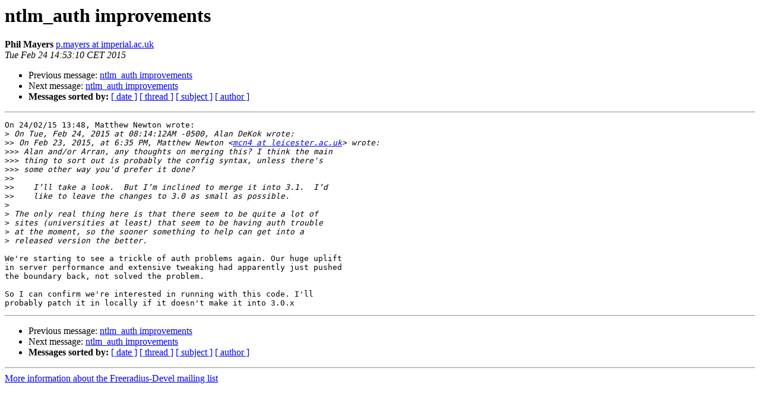

--- FILE ---
content_type: text/html
request_url: https://lists.freeradius.org/pipermail/freeradius-devel/2015-February/010570.html
body_size: 1536
content:
<!DOCTYPE HTML PUBLIC "-//W3C//DTD HTML 4.01 Transitional//EN">
<HTML>
 <HEAD>
   <TITLE> ntlm_auth improvements
   </TITLE>
   <LINK REL="Index" HREF="index.html" >
   <LINK REL="made" HREF="mailto:freeradius-devel%40lists.freeradius.org?Subject=Re%3A%20ntlm_auth%20improvements&In-Reply-To=%3C54EC8246.8020109%40imperial.ac.uk%3E">
   <META NAME="robots" CONTENT="index,nofollow">
   <style type="text/css">
       pre {
           white-space: pre-wrap;       /* css-2.1, curent FF, Opera, Safari */
           }
   </style>
   <META http-equiv="Content-Type" content="text/html; charset=utf-8">
   <LINK REL="Previous"  HREF="010569.html">
   <LINK REL="Next"  HREF="010572.html">
 </HEAD>
 <BODY BGCOLOR="#ffffff">
   <H1>ntlm_auth improvements</H1>
    <B>Phil Mayers</B> 
    <A HREF="mailto:freeradius-devel%40lists.freeradius.org?Subject=Re%3A%20ntlm_auth%20improvements&In-Reply-To=%3C54EC8246.8020109%40imperial.ac.uk%3E"
       TITLE="ntlm_auth improvements">p.mayers at imperial.ac.uk
       </A><BR>
    <I>Tue Feb 24 14:53:10 CET 2015</I>
    <P><UL>
        <LI>Previous message: <A HREF="010569.html">ntlm_auth improvements
</A></li>
        <LI>Next message: <A HREF="010572.html">ntlm_auth improvements
</A></li>
         <LI> <B>Messages sorted by:</B> 
              <a href="date.html#10570">[ date ]</a>
              <a href="thread.html#10570">[ thread ]</a>
              <a href="subject.html#10570">[ subject ]</a>
              <a href="author.html#10570">[ author ]</a>
         </LI>
       </UL>
    <HR>  
<!--beginarticle-->
<PRE>On 24/02/15 13:48, Matthew Newton wrote:
&gt;<i> On Tue, Feb 24, 2015 at 08:14:12AM -0500, Alan DeKok wrote:
</I>&gt;&gt;<i> On Feb 23, 2015, at 6:35 PM, Matthew Newton &lt;<A HREF="http://lists.freeradius.org/mailman/listinfo/freeradius-devel">mcn4 at leicester.ac.uk</A>&gt; wrote:
</I>&gt;&gt;&gt;<i> Alan and/or Arran, any thoughts on merging this? I think the main
</I>&gt;&gt;&gt;<i> thing to sort out is probably the config syntax, unless there's
</I>&gt;&gt;&gt;<i> some other way you'd prefer it done?
</I>&gt;&gt;<i>
</I>&gt;&gt;<i>    I’ll take a look.  But I’m inclined to merge it into 3.1.  I’d
</I>&gt;&gt;<i>    like to leave the changes to 3.0 as small as possible.
</I>&gt;<i>
</I>&gt;<i> The only real thing here is that there seem to be quite a lot of
</I>&gt;<i> sites (universities at least) that seem to be having auth trouble
</I>&gt;<i> at the moment, so the sooner something to help can get into a
</I>&gt;<i> released version the better.
</I>
We're starting to see a trickle of auth problems again. Our huge uplift 
in server performance and extensive tweaking had apparently just pushed 
the boundary back, not solved the problem.

So I can confirm we're interested in running with this code. I'll 
probably patch it in locally if it doesn't make it into 3.0.x
</PRE>











<!--endarticle-->
    <HR>
    <P><UL>
        <!--threads-->
	<LI>Previous message: <A HREF="010569.html">ntlm_auth improvements
</A></li>
	<LI>Next message: <A HREF="010572.html">ntlm_auth improvements
</A></li>
         <LI> <B>Messages sorted by:</B> 
              <a href="date.html#10570">[ date ]</a>
              <a href="thread.html#10570">[ thread ]</a>
              <a href="subject.html#10570">[ subject ]</a>
              <a href="author.html#10570">[ author ]</a>
         </LI>
       </UL>

<hr>
<a href="http://lists.freeradius.org/mailman/listinfo/freeradius-devel">More information about the Freeradius-Devel
mailing list</a><br>
</body></html>
